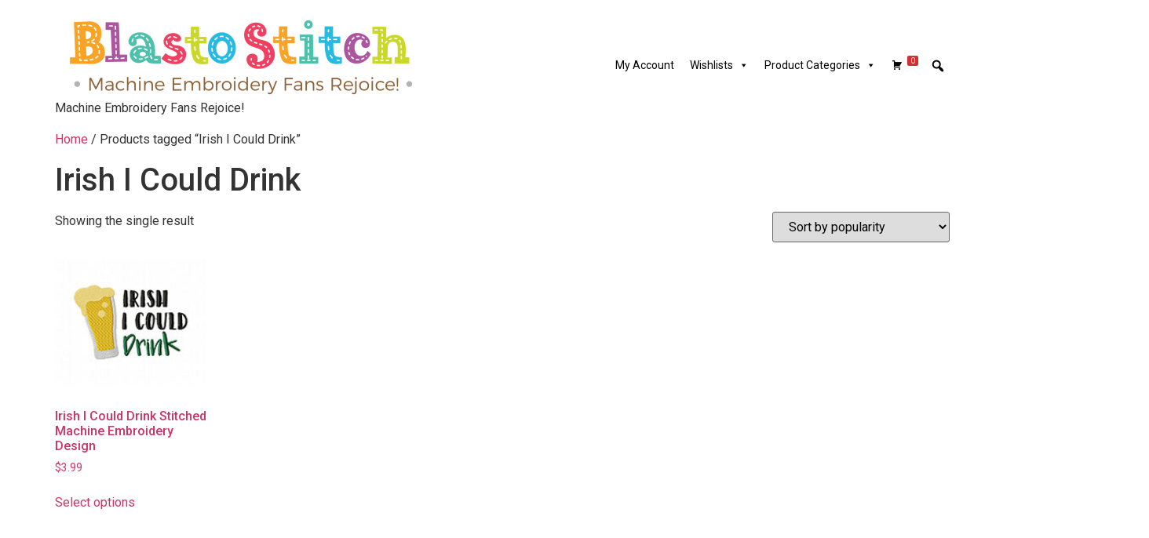

--- FILE ---
content_type: text/html; charset=UTF-8
request_url: https://blastostitch.com/product-tag/irish-i-could-drink/
body_size: 9854
content:
<!doctype html>
<html lang="en-US">
<head>
	<meta charset="UTF-8">
	<meta name="viewport" content="width=device-width, initial-scale=1">
	<link rel="profile" href="https://gmpg.org/xfn/11">
	<title>Irish I Could Drink &#8211; Blasto Stitch</title>
<meta name='robots' content='max-image-preview:large' />
	<style>img:is([sizes="auto" i], [sizes^="auto," i]) { contain-intrinsic-size: 3000px 1500px }</style>
	<link rel="alternate" type="application/rss+xml" title="Blasto Stitch &raquo; Feed" href="https://blastostitch.com/feed/" />
<link rel="alternate" type="application/rss+xml" title="Blasto Stitch &raquo; Comments Feed" href="https://blastostitch.com/comments/feed/" />
<link rel="alternate" type="application/rss+xml" title="Blasto Stitch &raquo; Irish I Could Drink Tag Feed" href="https://blastostitch.com/product-tag/irish-i-could-drink/feed/" />
<script>
window._wpemojiSettings = {"baseUrl":"https:\/\/s.w.org\/images\/core\/emoji\/15.0.3\/72x72\/","ext":".png","svgUrl":"https:\/\/s.w.org\/images\/core\/emoji\/15.0.3\/svg\/","svgExt":".svg","source":{"concatemoji":"https:\/\/blastostitch.com\/wp-includes\/js\/wp-emoji-release.min.js?ver=0d5d25d6e2214777b277c53b84abe0df"}};
/*! This file is auto-generated */
!function(i,n){var o,s,e;function c(e){try{var t={supportTests:e,timestamp:(new Date).valueOf()};sessionStorage.setItem(o,JSON.stringify(t))}catch(e){}}function p(e,t,n){e.clearRect(0,0,e.canvas.width,e.canvas.height),e.fillText(t,0,0);var t=new Uint32Array(e.getImageData(0,0,e.canvas.width,e.canvas.height).data),r=(e.clearRect(0,0,e.canvas.width,e.canvas.height),e.fillText(n,0,0),new Uint32Array(e.getImageData(0,0,e.canvas.width,e.canvas.height).data));return t.every(function(e,t){return e===r[t]})}function u(e,t,n){switch(t){case"flag":return n(e,"\ud83c\udff3\ufe0f\u200d\u26a7\ufe0f","\ud83c\udff3\ufe0f\u200b\u26a7\ufe0f")?!1:!n(e,"\ud83c\uddfa\ud83c\uddf3","\ud83c\uddfa\u200b\ud83c\uddf3")&&!n(e,"\ud83c\udff4\udb40\udc67\udb40\udc62\udb40\udc65\udb40\udc6e\udb40\udc67\udb40\udc7f","\ud83c\udff4\u200b\udb40\udc67\u200b\udb40\udc62\u200b\udb40\udc65\u200b\udb40\udc6e\u200b\udb40\udc67\u200b\udb40\udc7f");case"emoji":return!n(e,"\ud83d\udc26\u200d\u2b1b","\ud83d\udc26\u200b\u2b1b")}return!1}function f(e,t,n){var r="undefined"!=typeof WorkerGlobalScope&&self instanceof WorkerGlobalScope?new OffscreenCanvas(300,150):i.createElement("canvas"),a=r.getContext("2d",{willReadFrequently:!0}),o=(a.textBaseline="top",a.font="600 32px Arial",{});return e.forEach(function(e){o[e]=t(a,e,n)}),o}function t(e){var t=i.createElement("script");t.src=e,t.defer=!0,i.head.appendChild(t)}"undefined"!=typeof Promise&&(o="wpEmojiSettingsSupports",s=["flag","emoji"],n.supports={everything:!0,everythingExceptFlag:!0},e=new Promise(function(e){i.addEventListener("DOMContentLoaded",e,{once:!0})}),new Promise(function(t){var n=function(){try{var e=JSON.parse(sessionStorage.getItem(o));if("object"==typeof e&&"number"==typeof e.timestamp&&(new Date).valueOf()<e.timestamp+604800&&"object"==typeof e.supportTests)return e.supportTests}catch(e){}return null}();if(!n){if("undefined"!=typeof Worker&&"undefined"!=typeof OffscreenCanvas&&"undefined"!=typeof URL&&URL.createObjectURL&&"undefined"!=typeof Blob)try{var e="postMessage("+f.toString()+"("+[JSON.stringify(s),u.toString(),p.toString()].join(",")+"));",r=new Blob([e],{type:"text/javascript"}),a=new Worker(URL.createObjectURL(r),{name:"wpTestEmojiSupports"});return void(a.onmessage=function(e){c(n=e.data),a.terminate(),t(n)})}catch(e){}c(n=f(s,u,p))}t(n)}).then(function(e){for(var t in e)n.supports[t]=e[t],n.supports.everything=n.supports.everything&&n.supports[t],"flag"!==t&&(n.supports.everythingExceptFlag=n.supports.everythingExceptFlag&&n.supports[t]);n.supports.everythingExceptFlag=n.supports.everythingExceptFlag&&!n.supports.flag,n.DOMReady=!1,n.readyCallback=function(){n.DOMReady=!0}}).then(function(){return e}).then(function(){var e;n.supports.everything||(n.readyCallback(),(e=n.source||{}).concatemoji?t(e.concatemoji):e.wpemoji&&e.twemoji&&(t(e.twemoji),t(e.wpemoji)))}))}((window,document),window._wpemojiSettings);
</script>
<style id='wp-emoji-styles-inline-css'>

	img.wp-smiley, img.emoji {
		display: inline !important;
		border: none !important;
		box-shadow: none !important;
		height: 1em !important;
		width: 1em !important;
		margin: 0 0.07em !important;
		vertical-align: -0.1em !important;
		background: none !important;
		padding: 0 !important;
	}
</style>
<link rel='stylesheet' id='wp-block-library-css' href='https://blastostitch.com/wp-includes/css/dist/block-library/style.min.css?ver=0d5d25d6e2214777b277c53b84abe0df' media='all' />
<style id='classic-theme-styles-inline-css'>
/*! This file is auto-generated */
.wp-block-button__link{color:#fff;background-color:#32373c;border-radius:9999px;box-shadow:none;text-decoration:none;padding:calc(.667em + 2px) calc(1.333em + 2px);font-size:1.125em}.wp-block-file__button{background:#32373c;color:#fff;text-decoration:none}
</style>
<style id='global-styles-inline-css'>
:root{--wp--preset--aspect-ratio--square: 1;--wp--preset--aspect-ratio--4-3: 4/3;--wp--preset--aspect-ratio--3-4: 3/4;--wp--preset--aspect-ratio--3-2: 3/2;--wp--preset--aspect-ratio--2-3: 2/3;--wp--preset--aspect-ratio--16-9: 16/9;--wp--preset--aspect-ratio--9-16: 9/16;--wp--preset--color--black: #000000;--wp--preset--color--cyan-bluish-gray: #abb8c3;--wp--preset--color--white: #ffffff;--wp--preset--color--pale-pink: #f78da7;--wp--preset--color--vivid-red: #cf2e2e;--wp--preset--color--luminous-vivid-orange: #ff6900;--wp--preset--color--luminous-vivid-amber: #fcb900;--wp--preset--color--light-green-cyan: #7bdcb5;--wp--preset--color--vivid-green-cyan: #00d084;--wp--preset--color--pale-cyan-blue: #8ed1fc;--wp--preset--color--vivid-cyan-blue: #0693e3;--wp--preset--color--vivid-purple: #9b51e0;--wp--preset--gradient--vivid-cyan-blue-to-vivid-purple: linear-gradient(135deg,rgba(6,147,227,1) 0%,rgb(155,81,224) 100%);--wp--preset--gradient--light-green-cyan-to-vivid-green-cyan: linear-gradient(135deg,rgb(122,220,180) 0%,rgb(0,208,130) 100%);--wp--preset--gradient--luminous-vivid-amber-to-luminous-vivid-orange: linear-gradient(135deg,rgba(252,185,0,1) 0%,rgba(255,105,0,1) 100%);--wp--preset--gradient--luminous-vivid-orange-to-vivid-red: linear-gradient(135deg,rgba(255,105,0,1) 0%,rgb(207,46,46) 100%);--wp--preset--gradient--very-light-gray-to-cyan-bluish-gray: linear-gradient(135deg,rgb(238,238,238) 0%,rgb(169,184,195) 100%);--wp--preset--gradient--cool-to-warm-spectrum: linear-gradient(135deg,rgb(74,234,220) 0%,rgb(151,120,209) 20%,rgb(207,42,186) 40%,rgb(238,44,130) 60%,rgb(251,105,98) 80%,rgb(254,248,76) 100%);--wp--preset--gradient--blush-light-purple: linear-gradient(135deg,rgb(255,206,236) 0%,rgb(152,150,240) 100%);--wp--preset--gradient--blush-bordeaux: linear-gradient(135deg,rgb(254,205,165) 0%,rgb(254,45,45) 50%,rgb(107,0,62) 100%);--wp--preset--gradient--luminous-dusk: linear-gradient(135deg,rgb(255,203,112) 0%,rgb(199,81,192) 50%,rgb(65,88,208) 100%);--wp--preset--gradient--pale-ocean: linear-gradient(135deg,rgb(255,245,203) 0%,rgb(182,227,212) 50%,rgb(51,167,181) 100%);--wp--preset--gradient--electric-grass: linear-gradient(135deg,rgb(202,248,128) 0%,rgb(113,206,126) 100%);--wp--preset--gradient--midnight: linear-gradient(135deg,rgb(2,3,129) 0%,rgb(40,116,252) 100%);--wp--preset--font-size--small: 13px;--wp--preset--font-size--medium: 20px;--wp--preset--font-size--large: 36px;--wp--preset--font-size--x-large: 42px;--wp--preset--font-family--inter: "Inter", sans-serif;--wp--preset--font-family--cardo: Cardo;--wp--preset--spacing--20: 0.44rem;--wp--preset--spacing--30: 0.67rem;--wp--preset--spacing--40: 1rem;--wp--preset--spacing--50: 1.5rem;--wp--preset--spacing--60: 2.25rem;--wp--preset--spacing--70: 3.38rem;--wp--preset--spacing--80: 5.06rem;--wp--preset--shadow--natural: 6px 6px 9px rgba(0, 0, 0, 0.2);--wp--preset--shadow--deep: 12px 12px 50px rgba(0, 0, 0, 0.4);--wp--preset--shadow--sharp: 6px 6px 0px rgba(0, 0, 0, 0.2);--wp--preset--shadow--outlined: 6px 6px 0px -3px rgba(255, 255, 255, 1), 6px 6px rgba(0, 0, 0, 1);--wp--preset--shadow--crisp: 6px 6px 0px rgba(0, 0, 0, 1);}:where(.is-layout-flex){gap: 0.5em;}:where(.is-layout-grid){gap: 0.5em;}body .is-layout-flex{display: flex;}.is-layout-flex{flex-wrap: wrap;align-items: center;}.is-layout-flex > :is(*, div){margin: 0;}body .is-layout-grid{display: grid;}.is-layout-grid > :is(*, div){margin: 0;}:where(.wp-block-columns.is-layout-flex){gap: 2em;}:where(.wp-block-columns.is-layout-grid){gap: 2em;}:where(.wp-block-post-template.is-layout-flex){gap: 1.25em;}:where(.wp-block-post-template.is-layout-grid){gap: 1.25em;}.has-black-color{color: var(--wp--preset--color--black) !important;}.has-cyan-bluish-gray-color{color: var(--wp--preset--color--cyan-bluish-gray) !important;}.has-white-color{color: var(--wp--preset--color--white) !important;}.has-pale-pink-color{color: var(--wp--preset--color--pale-pink) !important;}.has-vivid-red-color{color: var(--wp--preset--color--vivid-red) !important;}.has-luminous-vivid-orange-color{color: var(--wp--preset--color--luminous-vivid-orange) !important;}.has-luminous-vivid-amber-color{color: var(--wp--preset--color--luminous-vivid-amber) !important;}.has-light-green-cyan-color{color: var(--wp--preset--color--light-green-cyan) !important;}.has-vivid-green-cyan-color{color: var(--wp--preset--color--vivid-green-cyan) !important;}.has-pale-cyan-blue-color{color: var(--wp--preset--color--pale-cyan-blue) !important;}.has-vivid-cyan-blue-color{color: var(--wp--preset--color--vivid-cyan-blue) !important;}.has-vivid-purple-color{color: var(--wp--preset--color--vivid-purple) !important;}.has-black-background-color{background-color: var(--wp--preset--color--black) !important;}.has-cyan-bluish-gray-background-color{background-color: var(--wp--preset--color--cyan-bluish-gray) !important;}.has-white-background-color{background-color: var(--wp--preset--color--white) !important;}.has-pale-pink-background-color{background-color: var(--wp--preset--color--pale-pink) !important;}.has-vivid-red-background-color{background-color: var(--wp--preset--color--vivid-red) !important;}.has-luminous-vivid-orange-background-color{background-color: var(--wp--preset--color--luminous-vivid-orange) !important;}.has-luminous-vivid-amber-background-color{background-color: var(--wp--preset--color--luminous-vivid-amber) !important;}.has-light-green-cyan-background-color{background-color: var(--wp--preset--color--light-green-cyan) !important;}.has-vivid-green-cyan-background-color{background-color: var(--wp--preset--color--vivid-green-cyan) !important;}.has-pale-cyan-blue-background-color{background-color: var(--wp--preset--color--pale-cyan-blue) !important;}.has-vivid-cyan-blue-background-color{background-color: var(--wp--preset--color--vivid-cyan-blue) !important;}.has-vivid-purple-background-color{background-color: var(--wp--preset--color--vivid-purple) !important;}.has-black-border-color{border-color: var(--wp--preset--color--black) !important;}.has-cyan-bluish-gray-border-color{border-color: var(--wp--preset--color--cyan-bluish-gray) !important;}.has-white-border-color{border-color: var(--wp--preset--color--white) !important;}.has-pale-pink-border-color{border-color: var(--wp--preset--color--pale-pink) !important;}.has-vivid-red-border-color{border-color: var(--wp--preset--color--vivid-red) !important;}.has-luminous-vivid-orange-border-color{border-color: var(--wp--preset--color--luminous-vivid-orange) !important;}.has-luminous-vivid-amber-border-color{border-color: var(--wp--preset--color--luminous-vivid-amber) !important;}.has-light-green-cyan-border-color{border-color: var(--wp--preset--color--light-green-cyan) !important;}.has-vivid-green-cyan-border-color{border-color: var(--wp--preset--color--vivid-green-cyan) !important;}.has-pale-cyan-blue-border-color{border-color: var(--wp--preset--color--pale-cyan-blue) !important;}.has-vivid-cyan-blue-border-color{border-color: var(--wp--preset--color--vivid-cyan-blue) !important;}.has-vivid-purple-border-color{border-color: var(--wp--preset--color--vivid-purple) !important;}.has-vivid-cyan-blue-to-vivid-purple-gradient-background{background: var(--wp--preset--gradient--vivid-cyan-blue-to-vivid-purple) !important;}.has-light-green-cyan-to-vivid-green-cyan-gradient-background{background: var(--wp--preset--gradient--light-green-cyan-to-vivid-green-cyan) !important;}.has-luminous-vivid-amber-to-luminous-vivid-orange-gradient-background{background: var(--wp--preset--gradient--luminous-vivid-amber-to-luminous-vivid-orange) !important;}.has-luminous-vivid-orange-to-vivid-red-gradient-background{background: var(--wp--preset--gradient--luminous-vivid-orange-to-vivid-red) !important;}.has-very-light-gray-to-cyan-bluish-gray-gradient-background{background: var(--wp--preset--gradient--very-light-gray-to-cyan-bluish-gray) !important;}.has-cool-to-warm-spectrum-gradient-background{background: var(--wp--preset--gradient--cool-to-warm-spectrum) !important;}.has-blush-light-purple-gradient-background{background: var(--wp--preset--gradient--blush-light-purple) !important;}.has-blush-bordeaux-gradient-background{background: var(--wp--preset--gradient--blush-bordeaux) !important;}.has-luminous-dusk-gradient-background{background: var(--wp--preset--gradient--luminous-dusk) !important;}.has-pale-ocean-gradient-background{background: var(--wp--preset--gradient--pale-ocean) !important;}.has-electric-grass-gradient-background{background: var(--wp--preset--gradient--electric-grass) !important;}.has-midnight-gradient-background{background: var(--wp--preset--gradient--midnight) !important;}.has-small-font-size{font-size: var(--wp--preset--font-size--small) !important;}.has-medium-font-size{font-size: var(--wp--preset--font-size--medium) !important;}.has-large-font-size{font-size: var(--wp--preset--font-size--large) !important;}.has-x-large-font-size{font-size: var(--wp--preset--font-size--x-large) !important;}
:where(.wp-block-post-template.is-layout-flex){gap: 1.25em;}:where(.wp-block-post-template.is-layout-grid){gap: 1.25em;}
:where(.wp-block-columns.is-layout-flex){gap: 2em;}:where(.wp-block-columns.is-layout-grid){gap: 2em;}
:root :where(.wp-block-pullquote){font-size: 1.5em;line-height: 1.6;}
</style>
<link rel='stylesheet' id='somdn-style-css' href='https://blastostitch.com/wp-content/plugins/som-free-downloads-woocommerce-pro/assets/css/somdn-style.css?ver=0d5d25d6e2214777b277c53b84abe0df' media='all' />
<link rel='stylesheet' id='somdn-pro-style-css' href='https://blastostitch.com/wp-content/plugins/som-free-downloads-woocommerce-pro/pro/assets/css/somdn_pro_css.css?ver=0d5d25d6e2214777b277c53b84abe0df' media='all' />
<link rel='stylesheet' id='dashicons-css' href='https://blastostitch.com/wp-includes/css/dashicons.min.css?ver=0d5d25d6e2214777b277c53b84abe0df' media='all' />
<link rel='stylesheet' id='woocommerce-layout-css' href='https://blastostitch.com/wp-content/plugins/woocommerce/assets/css/woocommerce-layout.css?ver=9.4.4' media='all' />
<link rel='stylesheet' id='woocommerce-smallscreen-css' href='https://blastostitch.com/wp-content/plugins/woocommerce/assets/css/woocommerce-smallscreen.css?ver=9.4.4' media='only screen and (max-width: 768px)' />
<link rel='stylesheet' id='woocommerce-general-css' href='https://blastostitch.com/wp-content/plugins/woocommerce/assets/css/woocommerce.css?ver=9.4.4' media='all' />
<style id='woocommerce-inline-inline-css'>
.woocommerce form .form-row .required { visibility: visible; }
</style>
<link rel='stylesheet' id='jquery-bxslider-css-css' href='https://blastostitch.com/wp-content/plugins/banner-management-for-woocommerce/public/css/jquery.bxslider.css?ver=2.1' media='all' />
<link rel='stylesheet' id='banner-management-for-woocommerce-css' href='https://blastostitch.com/wp-content/plugins/banner-management-for-woocommerce/public/css/woocommerce-category-banner-management-public.css?ver=2.1' media='all' />
<link rel='stylesheet' id='fontawesome-css-css' href='https://blastostitch.com/wp-content/plugins/banner-management-for-woocommerce/public/css/all.min.css?ver=2.1' media='all' />
<link rel='stylesheet' id='megamenu-css' href='https://blastostitch.com/wp-content/uploads/maxmegamenu/style.css?ver=4b8efd' media='all' />
<link rel='stylesheet' id='megamenu-genericons-css' href='https://blastostitch.com/wp-content/plugins/megamenu-pro/icons/genericons/genericons/genericons.css?ver=2.2.6' media='all' />
<link rel='stylesheet' id='megamenu-fontawesome-css' href='https://blastostitch.com/wp-content/plugins/megamenu-pro/icons/fontawesome/css/font-awesome.min.css?ver=2.2.6' media='all' />
<link rel='stylesheet' id='megamenu-fontawesome5-css' href='https://blastostitch.com/wp-content/plugins/megamenu-pro/icons/fontawesome5/css/all.min.css?ver=2.2.6' media='all' />
<link rel='stylesheet' id='hello-elementor-css' href='https://blastostitch.com/wp-content/themes/hello-elementor/style.min.css?ver=3.1.1' media='all' />
<link rel='stylesheet' id='hello-elementor-theme-style-css' href='https://blastostitch.com/wp-content/themes/hello-elementor/theme.min.css?ver=3.1.1' media='all' />
<link rel='stylesheet' id='hello-elementor-header-footer-css' href='https://blastostitch.com/wp-content/themes/hello-elementor/header-footer.min.css?ver=3.1.1' media='all' />
<link rel='stylesheet' id='elementor-frontend-css' href='https://blastostitch.com/wp-content/plugins/elementor/assets/css/frontend.min.css?ver=3.34.0' media='all' />
<link rel='stylesheet' id='elementor-post-227148-css' href='https://blastostitch.com/wp-content/uploads/elementor/css/post-227148.css?ver=1767458924' media='all' />
<link rel='stylesheet' id='elementor-gf-roboto-css' href='https://fonts.googleapis.com/css?family=Roboto:100,100italic,200,200italic,300,300italic,400,400italic,500,500italic,600,600italic,700,700italic,800,800italic,900,900italic&#038;display=auto' media='all' />
<link rel='stylesheet' id='elementor-gf-robotoslab-css' href='https://fonts.googleapis.com/css?family=Roboto+Slab:100,100italic,200,200italic,300,300italic,400,400italic,500,500italic,600,600italic,700,700italic,800,800italic,900,900italic&#038;display=auto' media='all' />
<script src="https://blastostitch.com/wp-includes/js/jquery/jquery.min.js?ver=3.7.1" id="jquery-core-js"></script>
<script src="https://blastostitch.com/wp-includes/js/jquery/jquery-migrate.min.js?ver=3.4.1" id="jquery-migrate-js"></script>
<script src="https://blastostitch.com/wp-content/plugins/woocommerce/assets/js/jquery-blockui/jquery.blockUI.min.js?ver=2.7.0-wc.9.4.4" id="jquery-blockui-js" defer data-wp-strategy="defer"></script>
<script id="wc-add-to-cart-js-extra">
var wc_add_to_cart_params = {"ajax_url":"\/wp-admin\/admin-ajax.php","wc_ajax_url":"\/?wc-ajax=%%endpoint%%","i18n_view_cart":"View cart","cart_url":"https:\/\/blastostitch.com\/cart\/","is_cart":"","cart_redirect_after_add":"no"};
</script>
<script src="https://blastostitch.com/wp-content/plugins/woocommerce/assets/js/frontend/add-to-cart.min.js?ver=9.4.4" id="wc-add-to-cart-js" defer data-wp-strategy="defer"></script>
<script src="https://blastostitch.com/wp-content/plugins/woocommerce/assets/js/js-cookie/js.cookie.min.js?ver=2.1.4-wc.9.4.4" id="js-cookie-js" defer data-wp-strategy="defer"></script>
<script id="woocommerce-js-extra">
var woocommerce_params = {"ajax_url":"\/wp-admin\/admin-ajax.php","wc_ajax_url":"\/?wc-ajax=%%endpoint%%"};
</script>
<script src="https://blastostitch.com/wp-content/plugins/woocommerce/assets/js/frontend/woocommerce.min.js?ver=9.4.4" id="woocommerce-js" defer data-wp-strategy="defer"></script>
<script src="https://blastostitch.com/wp-content/plugins/banner-management-for-woocommerce/public/js/jquery.bxslider.min.js?ver=2.1" id="jquery-bxslider-js"></script>
<script src="https://blastostitch.com/wp-content/plugins/banner-management-for-woocommerce/public/js/woocommerce-category-banner-management-public.min.js?ver=2.1" id="banner-management-for-woocommerce-public-js-js"></script>
<script id="WCPAY_ASSETS-js-extra">
var wcpayAssets = {"url":"https:\/\/blastostitch.com\/wp-content\/plugins\/woocommerce-payments\/dist\/"};
</script>
<link rel="https://api.w.org/" href="https://blastostitch.com/wp-json/" /><link rel="alternate" title="JSON" type="application/json" href="https://blastostitch.com/wp-json/wp/v2/product_tag/4868" /><link rel="EditURI" type="application/rsd+xml" title="RSD" href="https://blastostitch.com/xmlrpc.php?rsd" />

	<noscript><style>.woocommerce-product-gallery{ opacity: 1 !important; }</style></noscript>
	<meta name="generator" content="Elementor 3.34.0; features: additional_custom_breakpoints; settings: css_print_method-external, google_font-enabled, font_display-auto">
			<style>
				.e-con.e-parent:nth-of-type(n+4):not(.e-lazyloaded):not(.e-no-lazyload),
				.e-con.e-parent:nth-of-type(n+4):not(.e-lazyloaded):not(.e-no-lazyload) * {
					background-image: none !important;
				}
				@media screen and (max-height: 1024px) {
					.e-con.e-parent:nth-of-type(n+3):not(.e-lazyloaded):not(.e-no-lazyload),
					.e-con.e-parent:nth-of-type(n+3):not(.e-lazyloaded):not(.e-no-lazyload) * {
						background-image: none !important;
					}
				}
				@media screen and (max-height: 640px) {
					.e-con.e-parent:nth-of-type(n+2):not(.e-lazyloaded):not(.e-no-lazyload),
					.e-con.e-parent:nth-of-type(n+2):not(.e-lazyloaded):not(.e-no-lazyload) * {
						background-image: none !important;
					}
				}
			</style>
			<style class='wp-fonts-local'>
@font-face{font-family:Inter;font-style:normal;font-weight:300 900;font-display:fallback;src:url('https://blastostitch.com/wp-content/plugins/woocommerce/assets/fonts/Inter-VariableFont_slnt,wght.woff2') format('woff2');font-stretch:normal;}
@font-face{font-family:Cardo;font-style:normal;font-weight:400;font-display:fallback;src:url('https://blastostitch.com/wp-content/plugins/woocommerce/assets/fonts/cardo_normal_400.woff2') format('woff2');}
</style>
<link rel="icon" href="https://blastostitch.com/wp-content/uploads/2021/11/favicon.ico" sizes="32x32" />
<link rel="icon" href="https://blastostitch.com/wp-content/uploads/2021/11/favicon.ico" sizes="192x192" />
<link rel="apple-touch-icon" href="https://blastostitch.com/wp-content/uploads/2021/11/favicon.ico" />
<meta name="msapplication-TileImage" content="https://blastostitch.com/wp-content/uploads/2021/11/favicon.ico" />
		<style id="wp-custom-css">
			header {
    display: block !important;
}		</style>
		<style type="text/css">/** Mega Menu CSS: fs **/</style>
</head>
<body class="archive tax-product_tag term-irish-i-could-drink term-4868 wp-custom-logo theme-hello-elementor woocommerce woocommerce-page woocommerce-no-js mega-menu-menu-1 elementor-default elementor-kit-227148">


<a class="skip-link screen-reader-text" href="#content">Skip to content</a>

<header id="site-header" class="site-header dynamic-header menu-dropdown-tablet">
	<div class="header-inner">
		<div class="site-branding show-logo">
							<div class="site-logo show">
					<a href="https://blastostitch.com/" class="custom-logo-link" rel="home"><img fetchpriority="high" width="470" height="110" src="https://blastostitch.com/wp-content/uploads/2022/07/cropped-BlastoStitch-LOGO-05-1.png" class="custom-logo" alt="Blasto Stitch" decoding="async" srcset="https://blastostitch.com/wp-content/uploads/2022/07/cropped-BlastoStitch-LOGO-05-1.png 470w, https://blastostitch.com/wp-content/uploads/2022/07/cropped-BlastoStitch-LOGO-05-1-300x70.png 300w" sizes="(max-width: 470px) 100vw, 470px" /></a>				</div>
							<p class="site-description show">
					Machine Embroidery Fans Rejoice!				</p>
					</div>

					<nav class="site-navigation show" aria-label="Main menu">
				<div id="mega-menu-wrap-menu-1" class="mega-menu-wrap"><div class="mega-menu-toggle"><div class="mega-toggle-blocks-left"></div><div class="mega-toggle-blocks-center"></div><div class="mega-toggle-blocks-right"><div class='mega-toggle-block mega-menu-toggle-animated-block mega-toggle-block-0' id='mega-toggle-block-0'><button aria-label="Toggle Menu" class="mega-toggle-animated mega-toggle-animated-slider" type="button" aria-expanded="false">
                  <span class="mega-toggle-animated-box">
                    <span class="mega-toggle-animated-inner"></span>
                  </span>
                </button></div></div></div><ul id="mega-menu-menu-1" class="mega-menu max-mega-menu mega-menu-horizontal mega-no-js" data-event="hover_intent" data-effect="fade_up" data-effect-speed="200" data-effect-mobile="disabled" data-effect-speed-mobile="0" data-panel-width="body" data-panel-inner-width=".container" data-mobile-force-width="false" data-second-click="go" data-document-click="collapse" data-vertical-behaviour="standard" data-breakpoint="768" data-unbind="true" data-mobile-state="collapse_all" data-mobile-direction="vertical" data-hover-intent-timeout="300" data-hover-intent-interval="100"><li class="mega-menu-item mega-menu-item-type-post_type mega-menu-item-object-page mega-align-bottom-left mega-menu-flyout mega-item-align-float-left mega-menu-item-74672" id="mega-menu-item-74672"><a class="mega-menu-link" href="https://blastostitch.com/my-account/" tabindex="0">My Account</a></li><li class="mega-menu-item mega-menu-item-type-post_type mega-menu-item-object-page mega-menu-item-has-children mega-align-bottom-left mega-menu-flyout mega-item-align-float-left mega-menu-item-76842" id="mega-menu-item-76842"><a class="mega-menu-link" href="https://blastostitch.com/my-lists/" aria-expanded="false" tabindex="0">Wishlists<span class="mega-indicator" aria-hidden="true"></span></a>
<ul class="mega-sub-menu">
<li class="mega-menu-item mega-menu-item-type-post_type mega-menu-item-object-page mega-menu-item-76843" id="mega-menu-item-76843"><a class="mega-menu-link" href="https://blastostitch.com/my-lists/edit-my-list/">Manage List</a></li><li class="mega-menu-item mega-menu-item-type-post_type mega-menu-item-object-page mega-menu-item-76844" id="mega-menu-item-76844"><a class="mega-menu-link" href="https://blastostitch.com/my-lists/find-a-list/">Find a List</a></li><li class="mega-menu-item mega-menu-item-type-post_type mega-menu-item-object-page mega-menu-item-76845" id="mega-menu-item-76845"><a class="mega-menu-link" href="https://blastostitch.com/my-lists/view-a-list/">View a List</a></li><li class="mega-menu-item mega-menu-item-type-post_type mega-menu-item-object-page mega-menu-item-76846" id="mega-menu-item-76846"><a class="mega-menu-link" href="https://blastostitch.com/my-lists/create-a-list/">Create a List</a></li></ul>
</li><li class="mega-menu-item mega-menu-item-type-custom mega-menu-item-object-custom mega-align-bottom-left mega-menu-flyout mega-item-align-right mega-menu-item-226853" id="mega-menu-item-226853"><div class='mega-search-wrap'><form class='mega-search expand-to-left mega-search-closed' role='search' action='https://blastostitch.com/'>
						<span class='dashicons dashicons-search search-icon'></span>
						<input type='submit' value='Search'>
						<input type='text' aria-label='Search...' data-placeholder='Search...' name='s'>
						<input type='hidden' name='post_type' value='product' />
					</form></div></li><li class="mega-menu-item mega-menu-item-type-post_type mega-menu-item-object-page mega-align-bottom-left mega-menu-flyout mega-has-icon mega-icon-left mega-hide-text mega-item-align-right mega-menu-item-226857" id="mega-menu-item-226857"><a class="dashicons-cart mega-menu-link" href="https://blastostitch.com/cart/" tabindex="0" aria-label="Cart"><span class="mega-menu-badge mega-menu-badge-style-one"><span class='mega-menu-woo-cart-count'>0</span></span></a></li><li class="mega-menu-item mega-menu-item-type-custom mega-menu-item-object-custom mega-menu-item-has-children mega-align-bottom-left mega-menu-flyout mega-item-align-float-left mega-menu-item-226861" id="mega-menu-item-226861"><a class="mega-menu-link" href="#" aria-expanded="false" tabindex="0">Product Categories<span class="mega-indicator" aria-hidden="true"></span></a>
<ul class="mega-sub-menu">
<li class="mega-menu-item mega-menu-item-type-taxonomy mega-menu-item-object-product_cat mega-menu-item-226862" id="mega-menu-item-226862"><a class="mega-menu-link" href="https://blastostitch.com/product-category/02animals-creatures/">Animals &amp; Creatures</a></li><li class="mega-menu-item mega-menu-item-type-taxonomy mega-menu-item-object-product_cat mega-menu-item-226863" id="mega-menu-item-226863"><a class="mega-menu-link" href="https://blastostitch.com/product-category/02animals-creatures/featured-animals/">Featured Animals</a></li><li class="mega-menu-item mega-menu-item-type-taxonomy mega-menu-item-object-product_cat mega-menu-item-226864" id="mega-menu-item-226864"><a class="mega-menu-link" href="https://blastostitch.com/product-category/decorative-floral/">Decorative &amp; Floral</a></li><li class="mega-menu-item mega-menu-item-type-taxonomy mega-menu-item-object-product_cat mega-menu-item-226865" id="mega-menu-item-226865"><a class="mega-menu-link" href="https://blastostitch.com/product-category/fantasy-fairytales/">Fantasy &amp; Fairytales</a></li><li class="mega-menu-item mega-menu-item-type-taxonomy mega-menu-item-object-product_cat mega-menu-item-226868" id="mega-menu-item-226868"><a class="mega-menu-link" href="https://blastostitch.com/product-category/30cents-final-clearance/">Final Clearance!</a></li><li class="mega-menu-item mega-menu-item-type-taxonomy mega-menu-item-object-product_cat mega-menu-item-226869" id="mega-menu-item-226869"><a class="mega-menu-link" href="https://blastostitch.com/product-category/fonts-monograms/">Fonts &amp; Monograms</a></li><li class="mega-menu-item mega-menu-item-type-taxonomy mega-menu-item-object-product_cat mega-menu-item-226870" id="mega-menu-item-226870"><a class="mega-menu-link" href="https://blastostitch.com/product-category/fonts-monograms/featured-fonts/">Featured Fonts</a></li><li class="mega-menu-item mega-menu-item-type-taxonomy mega-menu-item-object-product_cat mega-menu-item-226871" id="mega-menu-item-226871"><a class="mega-menu-link" href="https://blastostitch.com/product-category/food-music/">Food &amp; Music</a></li><li class="mega-menu-item mega-menu-item-type-taxonomy mega-menu-item-object-product_cat mega-menu-item-226872" id="mega-menu-item-226872"><a class="mega-menu-link" href="https://blastostitch.com/product-category/geek-video-games/">Geek &amp; Video Games</a></li><li class="mega-menu-item mega-menu-item-type-taxonomy mega-menu-item-object-product_cat mega-menu-item-has-children mega-menu-item-226873" id="mega-menu-item-226873"><a class="mega-menu-link" href="https://blastostitch.com/product-category/03holidays-patriotic/" aria-expanded="false">Holidays &amp; Patriotic<span class="mega-indicator" aria-hidden="true"></span></a>
	<ul class="mega-sub-menu">
<li class="mega-menu-item mega-menu-item-type-taxonomy mega-menu-item-object-product_cat mega-menu-item-226874" id="mega-menu-item-226874"><a class="mega-menu-link" href="https://blastostitch.com/product-category/03holidays-patriotic/4th-of-july/">4th of July</a></li><li class="mega-menu-item mega-menu-item-type-taxonomy mega-menu-item-object-product_cat mega-menu-item-226875" id="mega-menu-item-226875"><a class="mega-menu-link" href="https://blastostitch.com/product-category/03holidays-patriotic/birthday/">Birthday</a></li><li class="mega-menu-item mega-menu-item-type-taxonomy mega-menu-item-object-product_cat mega-menu-item-226876" id="mega-menu-item-226876"><a class="mega-menu-link" href="https://blastostitch.com/product-category/03holidays-patriotic/christmas/">Christmas</a></li><li class="mega-menu-item mega-menu-item-type-taxonomy mega-menu-item-object-product_cat mega-menu-item-226877" id="mega-menu-item-226877"><a class="mega-menu-link" href="https://blastostitch.com/product-category/03holidays-patriotic/easter-holidays-patriotic/">Easter</a></li><li class="mega-menu-item mega-menu-item-type-taxonomy mega-menu-item-object-product_cat mega-menu-item-226878" id="mega-menu-item-226878"><a class="mega-menu-link" href="https://blastostitch.com/product-category/03holidays-patriotic/halloween/">Halloween</a></li><li class="mega-menu-item mega-menu-item-type-taxonomy mega-menu-item-object-product_cat mega-menu-item-226879" id="mega-menu-item-226879"><a class="mega-menu-link" href="https://blastostitch.com/product-category/03holidays-patriotic/us-states-holidays-patriotic/">US States</a></li><li class="mega-menu-item mega-menu-item-type-taxonomy mega-menu-item-object-product_cat mega-menu-item-226880" id="mega-menu-item-226880"><a class="mega-menu-link" href="https://blastostitch.com/product-category/03holidays-patriotic/valentine/">Valentine</a></li>	</ul>
</li><li class="mega-menu-item mega-menu-item-type-taxonomy mega-menu-item-object-product_cat mega-menu-item-226881" id="mega-menu-item-226881"><a class="mega-menu-link" href="https://blastostitch.com/product-category/in-the-hoop/">In the Hoop</a></li><li class="mega-menu-item mega-menu-item-type-taxonomy mega-menu-item-object-product_cat mega-menu-item-226882" id="mega-menu-item-226882"><a class="mega-menu-link" href="https://blastostitch.com/product-category/infant-preschool/">Infant &amp; Preschool</a></li><li class="mega-menu-item mega-menu-item-type-taxonomy mega-menu-item-object-product_cat mega-menu-item-226883" id="mega-menu-item-226883"><a class="mega-menu-link" href="https://blastostitch.com/product-category/04kids-cartoons/">Kids &amp; Cartoons</a></li><li class="mega-menu-item mega-menu-item-type-taxonomy mega-menu-item-object-product_cat mega-menu-item-226884" id="mega-menu-item-226884"><a class="mega-menu-link" href="https://blastostitch.com/product-category/nature/">Nature</a></li><li class="mega-menu-item mega-menu-item-type-taxonomy mega-menu-item-object-product_cat mega-menu-item-226885" id="mega-menu-item-226885"><a class="mega-menu-link" href="https://blastostitch.com/product-category/novelty-misc/">Novelty &amp; Misc</a></li><li class="mega-menu-item mega-menu-item-type-taxonomy mega-menu-item-object-product_cat mega-menu-item-226886" id="mega-menu-item-226886"><a class="mega-menu-link" href="https://blastostitch.com/product-category/objects-people/">Objects &amp; People</a></li><li class="mega-menu-item mega-menu-item-type-taxonomy mega-menu-item-object-product_cat mega-menu-item-226887" id="mega-menu-item-226887"><a class="mega-menu-link" href="https://blastostitch.com/product-category/sci-fi/">Sci Fi</a></li><li class="mega-menu-item mega-menu-item-type-taxonomy mega-menu-item-object-product_cat mega-menu-item-has-children mega-menu-item-226888" id="mega-menu-item-226888"><a class="mega-menu-link" href="https://blastostitch.com/product-category/seasons/" aria-expanded="false">Seasons<span class="mega-indicator" aria-hidden="true"></span></a>
	<ul class="mega-sub-menu">
<li class="mega-menu-item mega-menu-item-type-taxonomy mega-menu-item-object-product_cat mega-menu-item-226889" id="mega-menu-item-226889"><a class="mega-menu-link" href="https://blastostitch.com/product-category/seasons/autumn/">Autumn</a></li><li class="mega-menu-item mega-menu-item-type-taxonomy mega-menu-item-object-product_cat mega-menu-item-226890" id="mega-menu-item-226890"><a class="mega-menu-link" href="https://blastostitch.com/product-category/seasons/summer/">Summer</a></li>	</ul>
</li><li class="mega-menu-item mega-menu-item-type-taxonomy mega-menu-item-object-product_cat mega-menu-item-226891" id="mega-menu-item-226891"><a class="mega-menu-link" href="https://blastostitch.com/product-category/sports-school/">Sports &amp; School</a></li><li class="mega-menu-item mega-menu-item-type-taxonomy mega-menu-item-object-product_cat mega-menu-item-226892" id="mega-menu-item-226892"><a class="mega-menu-link" href="https://blastostitch.com/product-category/uncategorized/">Uncategorized</a></li><li class="mega-menu-item mega-menu-item-type-taxonomy mega-menu-item-object-product_cat mega-menu-item-226893" id="mega-menu-item-226893"><a class="mega-menu-link" href="https://blastostitch.com/product-category/05vehicles-transportation/">Vehicles &amp; Transportation</a></li></ul>
</li></ul></div>			</nav>
							<div class="site-navigation-toggle-holder show">
				<button type="button" class="site-navigation-toggle">
					<span class="site-navigation-toggle-icon"></span>
					<span class="screen-reader-text">Menu</span>
				</button>
			</div>
			<nav class="site-navigation-dropdown show" aria-label="Mobile menu" aria-hidden="true" inert>
				<div id="mega-menu-wrap-menu-1" class="mega-menu-wrap"><div class="mega-menu-toggle"><div class="mega-toggle-blocks-left"></div><div class="mega-toggle-blocks-center"></div><div class="mega-toggle-blocks-right"><div class='mega-toggle-block mega-menu-toggle-animated-block mega-toggle-block-0' id='mega-toggle-block-0'><button aria-label="Toggle Menu" class="mega-toggle-animated mega-toggle-animated-slider" type="button" aria-expanded="false">
                  <span class="mega-toggle-animated-box">
                    <span class="mega-toggle-animated-inner"></span>
                  </span>
                </button></div></div></div><ul id="mega-menu-menu-1" class="mega-menu max-mega-menu mega-menu-horizontal mega-no-js" data-event="hover_intent" data-effect="fade_up" data-effect-speed="200" data-effect-mobile="disabled" data-effect-speed-mobile="0" data-panel-width="body" data-panel-inner-width=".container" data-mobile-force-width="false" data-second-click="go" data-document-click="collapse" data-vertical-behaviour="standard" data-breakpoint="768" data-unbind="true" data-mobile-state="collapse_all" data-mobile-direction="vertical" data-hover-intent-timeout="300" data-hover-intent-interval="100"><li class="mega-menu-item mega-menu-item-type-post_type mega-menu-item-object-page mega-align-bottom-left mega-menu-flyout mega-item-align-float-left mega-menu-item-74672" id="mega-menu-item-74672"><a class="mega-menu-link" href="https://blastostitch.com/my-account/" tabindex="0">My Account</a></li><li class="mega-menu-item mega-menu-item-type-post_type mega-menu-item-object-page mega-menu-item-has-children mega-align-bottom-left mega-menu-flyout mega-item-align-float-left mega-menu-item-76842" id="mega-menu-item-76842"><a class="mega-menu-link" href="https://blastostitch.com/my-lists/" aria-expanded="false" tabindex="0">Wishlists<span class="mega-indicator" aria-hidden="true"></span></a>
<ul class="mega-sub-menu">
<li class="mega-menu-item mega-menu-item-type-post_type mega-menu-item-object-page mega-menu-item-76843" id="mega-menu-item-76843"><a class="mega-menu-link" href="https://blastostitch.com/my-lists/edit-my-list/">Manage List</a></li><li class="mega-menu-item mega-menu-item-type-post_type mega-menu-item-object-page mega-menu-item-76844" id="mega-menu-item-76844"><a class="mega-menu-link" href="https://blastostitch.com/my-lists/find-a-list/">Find a List</a></li><li class="mega-menu-item mega-menu-item-type-post_type mega-menu-item-object-page mega-menu-item-76845" id="mega-menu-item-76845"><a class="mega-menu-link" href="https://blastostitch.com/my-lists/view-a-list/">View a List</a></li><li class="mega-menu-item mega-menu-item-type-post_type mega-menu-item-object-page mega-menu-item-76846" id="mega-menu-item-76846"><a class="mega-menu-link" href="https://blastostitch.com/my-lists/create-a-list/">Create a List</a></li></ul>
</li><li class="mega-menu-item mega-menu-item-type-custom mega-menu-item-object-custom mega-align-bottom-left mega-menu-flyout mega-item-align-right mega-menu-item-226853" id="mega-menu-item-226853"><div class='mega-search-wrap'><form class='mega-search expand-to-left mega-search-closed' role='search' action='https://blastostitch.com/'>
						<span class='dashicons dashicons-search search-icon'></span>
						<input type='submit' value='Search'>
						<input type='text' aria-label='Search...' data-placeholder='Search...' name='s'>
						<input type='hidden' name='post_type' value='product' />
					</form></div></li><li class="mega-menu-item mega-menu-item-type-post_type mega-menu-item-object-page mega-align-bottom-left mega-menu-flyout mega-has-icon mega-icon-left mega-hide-text mega-item-align-right mega-menu-item-226857" id="mega-menu-item-226857"><a class="dashicons-cart mega-menu-link" href="https://blastostitch.com/cart/" tabindex="0" aria-label="Cart"><span class="mega-menu-badge mega-menu-badge-style-one"><span class='mega-menu-woo-cart-count'>0</span></span></a></li><li class="mega-menu-item mega-menu-item-type-custom mega-menu-item-object-custom mega-menu-item-has-children mega-align-bottom-left mega-menu-flyout mega-item-align-float-left mega-menu-item-226861" id="mega-menu-item-226861"><a class="mega-menu-link" href="#" aria-expanded="false" tabindex="0">Product Categories<span class="mega-indicator" aria-hidden="true"></span></a>
<ul class="mega-sub-menu">
<li class="mega-menu-item mega-menu-item-type-taxonomy mega-menu-item-object-product_cat mega-menu-item-226862" id="mega-menu-item-226862"><a class="mega-menu-link" href="https://blastostitch.com/product-category/02animals-creatures/">Animals &amp; Creatures</a></li><li class="mega-menu-item mega-menu-item-type-taxonomy mega-menu-item-object-product_cat mega-menu-item-226863" id="mega-menu-item-226863"><a class="mega-menu-link" href="https://blastostitch.com/product-category/02animals-creatures/featured-animals/">Featured Animals</a></li><li class="mega-menu-item mega-menu-item-type-taxonomy mega-menu-item-object-product_cat mega-menu-item-226864" id="mega-menu-item-226864"><a class="mega-menu-link" href="https://blastostitch.com/product-category/decorative-floral/">Decorative &amp; Floral</a></li><li class="mega-menu-item mega-menu-item-type-taxonomy mega-menu-item-object-product_cat mega-menu-item-226865" id="mega-menu-item-226865"><a class="mega-menu-link" href="https://blastostitch.com/product-category/fantasy-fairytales/">Fantasy &amp; Fairytales</a></li><li class="mega-menu-item mega-menu-item-type-taxonomy mega-menu-item-object-product_cat mega-menu-item-226868" id="mega-menu-item-226868"><a class="mega-menu-link" href="https://blastostitch.com/product-category/30cents-final-clearance/">Final Clearance!</a></li><li class="mega-menu-item mega-menu-item-type-taxonomy mega-menu-item-object-product_cat mega-menu-item-226869" id="mega-menu-item-226869"><a class="mega-menu-link" href="https://blastostitch.com/product-category/fonts-monograms/">Fonts &amp; Monograms</a></li><li class="mega-menu-item mega-menu-item-type-taxonomy mega-menu-item-object-product_cat mega-menu-item-226870" id="mega-menu-item-226870"><a class="mega-menu-link" href="https://blastostitch.com/product-category/fonts-monograms/featured-fonts/">Featured Fonts</a></li><li class="mega-menu-item mega-menu-item-type-taxonomy mega-menu-item-object-product_cat mega-menu-item-226871" id="mega-menu-item-226871"><a class="mega-menu-link" href="https://blastostitch.com/product-category/food-music/">Food &amp; Music</a></li><li class="mega-menu-item mega-menu-item-type-taxonomy mega-menu-item-object-product_cat mega-menu-item-226872" id="mega-menu-item-226872"><a class="mega-menu-link" href="https://blastostitch.com/product-category/geek-video-games/">Geek &amp; Video Games</a></li><li class="mega-menu-item mega-menu-item-type-taxonomy mega-menu-item-object-product_cat mega-menu-item-has-children mega-menu-item-226873" id="mega-menu-item-226873"><a class="mega-menu-link" href="https://blastostitch.com/product-category/03holidays-patriotic/" aria-expanded="false">Holidays &amp; Patriotic<span class="mega-indicator" aria-hidden="true"></span></a>
	<ul class="mega-sub-menu">
<li class="mega-menu-item mega-menu-item-type-taxonomy mega-menu-item-object-product_cat mega-menu-item-226874" id="mega-menu-item-226874"><a class="mega-menu-link" href="https://blastostitch.com/product-category/03holidays-patriotic/4th-of-july/">4th of July</a></li><li class="mega-menu-item mega-menu-item-type-taxonomy mega-menu-item-object-product_cat mega-menu-item-226875" id="mega-menu-item-226875"><a class="mega-menu-link" href="https://blastostitch.com/product-category/03holidays-patriotic/birthday/">Birthday</a></li><li class="mega-menu-item mega-menu-item-type-taxonomy mega-menu-item-object-product_cat mega-menu-item-226876" id="mega-menu-item-226876"><a class="mega-menu-link" href="https://blastostitch.com/product-category/03holidays-patriotic/christmas/">Christmas</a></li><li class="mega-menu-item mega-menu-item-type-taxonomy mega-menu-item-object-product_cat mega-menu-item-226877" id="mega-menu-item-226877"><a class="mega-menu-link" href="https://blastostitch.com/product-category/03holidays-patriotic/easter-holidays-patriotic/">Easter</a></li><li class="mega-menu-item mega-menu-item-type-taxonomy mega-menu-item-object-product_cat mega-menu-item-226878" id="mega-menu-item-226878"><a class="mega-menu-link" href="https://blastostitch.com/product-category/03holidays-patriotic/halloween/">Halloween</a></li><li class="mega-menu-item mega-menu-item-type-taxonomy mega-menu-item-object-product_cat mega-menu-item-226879" id="mega-menu-item-226879"><a class="mega-menu-link" href="https://blastostitch.com/product-category/03holidays-patriotic/us-states-holidays-patriotic/">US States</a></li><li class="mega-menu-item mega-menu-item-type-taxonomy mega-menu-item-object-product_cat mega-menu-item-226880" id="mega-menu-item-226880"><a class="mega-menu-link" href="https://blastostitch.com/product-category/03holidays-patriotic/valentine/">Valentine</a></li>	</ul>
</li><li class="mega-menu-item mega-menu-item-type-taxonomy mega-menu-item-object-product_cat mega-menu-item-226881" id="mega-menu-item-226881"><a class="mega-menu-link" href="https://blastostitch.com/product-category/in-the-hoop/">In the Hoop</a></li><li class="mega-menu-item mega-menu-item-type-taxonomy mega-menu-item-object-product_cat mega-menu-item-226882" id="mega-menu-item-226882"><a class="mega-menu-link" href="https://blastostitch.com/product-category/infant-preschool/">Infant &amp; Preschool</a></li><li class="mega-menu-item mega-menu-item-type-taxonomy mega-menu-item-object-product_cat mega-menu-item-226883" id="mega-menu-item-226883"><a class="mega-menu-link" href="https://blastostitch.com/product-category/04kids-cartoons/">Kids &amp; Cartoons</a></li><li class="mega-menu-item mega-menu-item-type-taxonomy mega-menu-item-object-product_cat mega-menu-item-226884" id="mega-menu-item-226884"><a class="mega-menu-link" href="https://blastostitch.com/product-category/nature/">Nature</a></li><li class="mega-menu-item mega-menu-item-type-taxonomy mega-menu-item-object-product_cat mega-menu-item-226885" id="mega-menu-item-226885"><a class="mega-menu-link" href="https://blastostitch.com/product-category/novelty-misc/">Novelty &amp; Misc</a></li><li class="mega-menu-item mega-menu-item-type-taxonomy mega-menu-item-object-product_cat mega-menu-item-226886" id="mega-menu-item-226886"><a class="mega-menu-link" href="https://blastostitch.com/product-category/objects-people/">Objects &amp; People</a></li><li class="mega-menu-item mega-menu-item-type-taxonomy mega-menu-item-object-product_cat mega-menu-item-226887" id="mega-menu-item-226887"><a class="mega-menu-link" href="https://blastostitch.com/product-category/sci-fi/">Sci Fi</a></li><li class="mega-menu-item mega-menu-item-type-taxonomy mega-menu-item-object-product_cat mega-menu-item-has-children mega-menu-item-226888" id="mega-menu-item-226888"><a class="mega-menu-link" href="https://blastostitch.com/product-category/seasons/" aria-expanded="false">Seasons<span class="mega-indicator" aria-hidden="true"></span></a>
	<ul class="mega-sub-menu">
<li class="mega-menu-item mega-menu-item-type-taxonomy mega-menu-item-object-product_cat mega-menu-item-226889" id="mega-menu-item-226889"><a class="mega-menu-link" href="https://blastostitch.com/product-category/seasons/autumn/">Autumn</a></li><li class="mega-menu-item mega-menu-item-type-taxonomy mega-menu-item-object-product_cat mega-menu-item-226890" id="mega-menu-item-226890"><a class="mega-menu-link" href="https://blastostitch.com/product-category/seasons/summer/">Summer</a></li>	</ul>
</li><li class="mega-menu-item mega-menu-item-type-taxonomy mega-menu-item-object-product_cat mega-menu-item-226891" id="mega-menu-item-226891"><a class="mega-menu-link" href="https://blastostitch.com/product-category/sports-school/">Sports &amp; School</a></li><li class="mega-menu-item mega-menu-item-type-taxonomy mega-menu-item-object-product_cat mega-menu-item-226892" id="mega-menu-item-226892"><a class="mega-menu-link" href="https://blastostitch.com/product-category/uncategorized/">Uncategorized</a></li><li class="mega-menu-item mega-menu-item-type-taxonomy mega-menu-item-object-product_cat mega-menu-item-226893" id="mega-menu-item-226893"><a class="mega-menu-link" href="https://blastostitch.com/product-category/05vehicles-transportation/">Vehicles &amp; Transportation</a></li></ul>
</li></ul></div>			</nav>
			</div>
</header>
<div id="primary" class="content-area"><main id="main" class="site-main" role="main"><nav class="woocommerce-breadcrumb" aria-label="Breadcrumb"><a href="https://blastostitch.com">Home</a>&nbsp;&#47;&nbsp;Products tagged &ldquo;Irish I Could Drink&rdquo;</nav><header class="woocommerce-products-header">
			<h1 class="woocommerce-products-header__title page-title">Irish I Could Drink</h1>
	
	</header>
<div class="woocommerce-notices-wrapper"></div><p class="woocommerce-result-count" >
	Showing the single result</p>
<form class="woocommerce-ordering" method="get">
	<select name="orderby" class="orderby" aria-label="Shop order">
					<option value="popularity"  selected='selected'>Sort by popularity</option>
					<option value="rating" >Sort by average rating</option>
					<option value="date" >Sort by latest</option>
					<option value="price" >Sort by price: low to high</option>
					<option value="price-desc" >Sort by price: high to low</option>
			</select>
	<input type="hidden" name="paged" value="1" />
	</form>
<ul class="products columns-5">
<li class="product type-product post-198374 status-publish first instock product_cat-decorative-floral product_cat-03holidays-patriotic product_cat-seasons product_tag-holiday product_tag-irish-i-could-drink product_tag-season product_tag-st-patricks-day product_tag-typography has-post-thumbnail shipping-taxable purchasable product-type-variable">
	<a href="https://blastostitch.com/product/irish-i-could-drink-stitched-machine-embroidery-design/" class="woocommerce-LoopProduct-link woocommerce-loop-product__link"><img width="180" height="160" src="https://blastostitch.com/wp-content/uploads/2019/10/Irish-I-Could-Drink-Primary-180x160.jpg" class="attachment-woocommerce_thumbnail size-woocommerce_thumbnail" alt="" decoding="async" /><h2 class="woocommerce-loop-product__title">Irish I Could Drink Stitched Machine Embroidery Design</h2>
	<span class="price"><span class="woocommerce-Price-amount amount"><bdi><span class="woocommerce-Price-currencySymbol">&#36;</span>3.99</bdi></span></span>
</a><a href="https://blastostitch.com/product/irish-i-could-drink-stitched-machine-embroidery-design/" aria-describedby="woocommerce_loop_add_to_cart_link_describedby_198374" data-quantity="1" class="button product_type_variable add_to_cart_button" data-product_id="198374" data-product_sku="OCTT4BS84-87" aria-label="Select options for &ldquo;Irish I Could Drink Stitched Machine Embroidery Design&rdquo;" rel="nofollow">Select options</a>	<span id="woocommerce_loop_add_to_cart_link_describedby_198374" class="screen-reader-text">
		This product has multiple variants. The options may be chosen on the product page	</span>
</li>
</ul>
</main></div><footer id="site-footer" class="site-footer dynamic-footer footer-has-copyright">
	<div class="footer-inner">
		<div class="site-branding show-logo">
							<div class="site-logo show">
					<a href="https://blastostitch.com/" class="custom-logo-link" rel="home"><img fetchpriority="high" width="470" height="110" src="https://blastostitch.com/wp-content/uploads/2022/07/cropped-BlastoStitch-LOGO-05-1.png" class="custom-logo" alt="Blasto Stitch" decoding="async" srcset="https://blastostitch.com/wp-content/uploads/2022/07/cropped-BlastoStitch-LOGO-05-1.png 470w, https://blastostitch.com/wp-content/uploads/2022/07/cropped-BlastoStitch-LOGO-05-1-300x70.png 300w" sizes="(max-width: 470px) 100vw, 470px" /></a>				</div>
							<p class="site-description show">
					Machine Embroidery Fans Rejoice!				</p>
					</div>

					<nav class="site-navigation show" aria-label="Footer menu">
				<ul id="menu-footer-menu" class="menu"><li id="menu-item-75691" class="menu-item menu-item-type-post_type menu-item-object-page menu-item-75691"><a href="https://blastostitch.com/contact-info/">Contact Info</a></li>
<li id="menu-item-75692" class="menu-item menu-item-type-post_type menu-item-object-page menu-item-75692"><a href="https://blastostitch.com/privacy-policy/">Privacy Policy</a></li>
<li id="menu-item-75693" class="menu-item menu-item-type-post_type menu-item-object-page menu-item-75693"><a href="https://blastostitch.com/terms-of-service/">Terms of Service</a></li>
<li id="menu-item-75784" class="menu-item menu-item-type-post_type menu-item-object-page menu-item-75784"><a href="https://blastostitch.com/shipping-return-policy/">Shipping &#038; Return Policy</a></li>
</ul>			</nav>
		
					<div class="copyright show">
				<p>All rights reserved</p>
			</div>
			</div>
</footer>

<script type="application/ld+json">{"@context":"https:\/\/schema.org\/","@type":"BreadcrumbList","itemListElement":[{"@type":"ListItem","position":1,"item":{"name":"Home","@id":"https:\/\/blastostitch.com"}},{"@type":"ListItem","position":2,"item":{"name":"Products tagged &amp;ldquo;Irish I Could Drink&amp;rdquo;","@id":"https:\/\/blastostitch.com\/product-tag\/irish-i-could-drink\/"}}]}</script>			<script>
				const lazyloadRunObserver = () => {
					const lazyloadBackgrounds = document.querySelectorAll( `.e-con.e-parent:not(.e-lazyloaded)` );
					const lazyloadBackgroundObserver = new IntersectionObserver( ( entries ) => {
						entries.forEach( ( entry ) => {
							if ( entry.isIntersecting ) {
								let lazyloadBackground = entry.target;
								if( lazyloadBackground ) {
									lazyloadBackground.classList.add( 'e-lazyloaded' );
								}
								lazyloadBackgroundObserver.unobserve( entry.target );
							}
						});
					}, { rootMargin: '200px 0px 200px 0px' } );
					lazyloadBackgrounds.forEach( ( lazyloadBackground ) => {
						lazyloadBackgroundObserver.observe( lazyloadBackground );
					} );
				};
				const events = [
					'DOMContentLoaded',
					'elementor/lazyload/observe',
				];
				events.forEach( ( event ) => {
					document.addEventListener( event, lazyloadRunObserver );
				} );
			</script>
				<script>
		(function () {
			var c = document.body.className;
			c = c.replace(/woocommerce-no-js/, 'woocommerce-js');
			document.body.className = c;
		})();
	</script>
	<link rel='stylesheet' id='wc-blocks-style-css' href='https://blastostitch.com/wp-content/plugins/woocommerce/assets/client/blocks/wc-blocks.css?ver=wc-9.4.4' media='all' />
<script id="somdn-pro-script-js-extra">
var somdn_script_params = {"somdn_ajax_url":"https:\/\/blastostitch.com\/wp-admin\/admin-ajax.php","somdn_ajax_nonce":"1c9861b3eb","somdn_capture_emails_active":"","somdn_capture_fname_req":"1","somdn_capture_lname_req":"","somdn_capture_fname_empty":"Please enter your first name","somdn_capture_lname_empty":"Please enter your last name","somdn_capture_email_empty":"Please enter your email address","somdn_capture_email_invalid":"Please enter a valid email address","somdn_capture_tel_req":"","somdn_capture_tel_empty":"Please enter your telephone number","somdn_capture_company_req":"","somdn_capture_company_empty":"Please enter your company name","somdn_capture_website_req":"","somdn_capture_website_empty":"Please enter your website","somdn_capture_checkbox_error":"You must select the checkbox to download","somdn_qview_active":"","somdn_redirect_time":"5000"};
</script>
<script src="https://blastostitch.com/wp-content/plugins/som-free-downloads-woocommerce-pro/pro/assets/js/somdn_pro_script.js?ver=1.0.0" id="somdn-pro-script-js"></script>
<script src="https://blastostitch.com/wp-content/themes/hello-elementor/assets/js/hello-frontend.min.js?ver=3.1.1" id="hello-theme-frontend-js"></script>
<script src="https://blastostitch.com/wp-content/plugins/woocommerce/assets/js/sourcebuster/sourcebuster.min.js?ver=9.4.4" id="sourcebuster-js-js"></script>
<script id="wc-order-attribution-js-extra">
var wc_order_attribution = {"params":{"lifetime":1.0e-5,"session":30,"base64":false,"ajaxurl":"https:\/\/blastostitch.com\/wp-admin\/admin-ajax.php","prefix":"wc_order_attribution_","allowTracking":true},"fields":{"source_type":"current.typ","referrer":"current_add.rf","utm_campaign":"current.cmp","utm_source":"current.src","utm_medium":"current.mdm","utm_content":"current.cnt","utm_id":"current.id","utm_term":"current.trm","utm_source_platform":"current.plt","utm_creative_format":"current.fmt","utm_marketing_tactic":"current.tct","session_entry":"current_add.ep","session_start_time":"current_add.fd","session_pages":"session.pgs","session_count":"udata.vst","user_agent":"udata.uag"}};
</script>
<script src="https://blastostitch.com/wp-content/plugins/woocommerce/assets/js/frontend/order-attribution.min.js?ver=9.4.4" id="wc-order-attribution-js"></script>
<script src="https://blastostitch.com/wp-includes/js/hoverIntent.min.js?ver=1.10.2" id="hoverIntent-js"></script>
<script src="https://blastostitch.com/wp-content/plugins/megamenu/js/maxmegamenu.js?ver=3.7" id="megamenu-js"></script>
<script src="https://blastostitch.com/wp-content/plugins/megamenu-pro/assets/public.js?ver=2.2.6" id="megamenu-pro-js"></script>
<!-- start Simple Custom CSS and JS -->
<!-- end Simple Custom CSS and JS -->
<!-- start Simple Custom CSS and JS -->
<!-- 3eb94a9d891ce0e468efa238106dccb3 --><!-- end Simple Custom CSS and JS -->

<script defer src="https://static.cloudflareinsights.com/beacon.min.js/vcd15cbe7772f49c399c6a5babf22c1241717689176015" integrity="sha512-ZpsOmlRQV6y907TI0dKBHq9Md29nnaEIPlkf84rnaERnq6zvWvPUqr2ft8M1aS28oN72PdrCzSjY4U6VaAw1EQ==" data-cf-beacon='{"version":"2024.11.0","token":"98965faa6e094d6ca70a65a650cd1a80","r":1,"server_timing":{"name":{"cfCacheStatus":true,"cfEdge":true,"cfExtPri":true,"cfL4":true,"cfOrigin":true,"cfSpeedBrain":true},"location_startswith":null}}' crossorigin="anonymous"></script>
</body>
</html>
